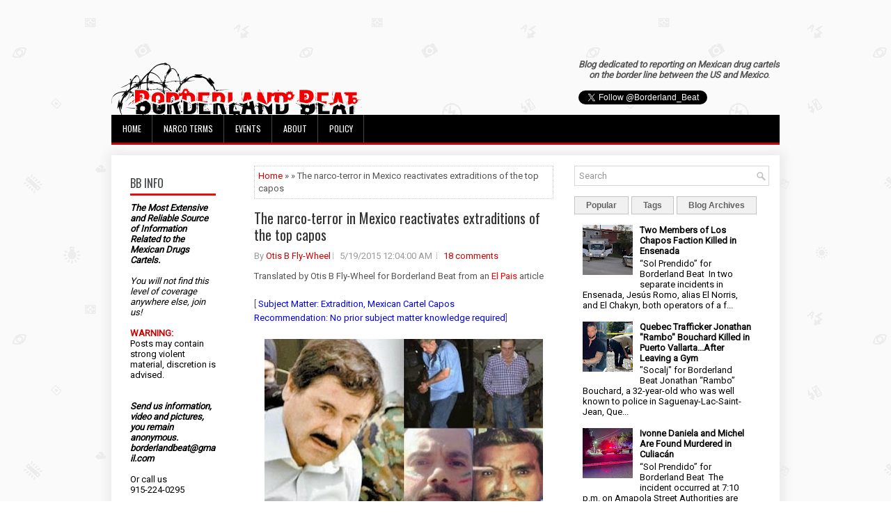

--- FILE ---
content_type: text/html; charset=UTF-8
request_url: https://www.borderlandbeat.com/b/stats?style=BLACK_TRANSPARENT&timeRange=ALL_TIME&token=APq4FmCAcgS9kQggP1HKQvYaWhPr0BblIelAKbd-8VHnU6DlOaUBxlFckAMB29dkL-R-sgynSqmtVZY2-MMrO0yKLBmcmbQwpg
body_size: 25
content:
{"total":348057890,"sparklineOptions":{"backgroundColor":{"fillOpacity":0.1,"fill":"#000000"},"series":[{"areaOpacity":0.3,"color":"#202020"}]},"sparklineData":[[0,62],[1,62],[2,72],[3,74],[4,85],[5,70],[6,73],[7,72],[8,52],[9,90],[10,58],[11,67],[12,43],[13,59],[14,50],[15,45],[16,50],[17,59],[18,71],[19,85],[20,100],[21,79],[22,97],[23,63],[24,76],[25,75],[26,64],[27,46],[28,80],[29,33]],"nextTickMs":1054}

--- FILE ---
content_type: text/html; charset=utf-8
request_url: https://www.google.com/recaptcha/api2/aframe
body_size: 268
content:
<!DOCTYPE HTML><html><head><meta http-equiv="content-type" content="text/html; charset=UTF-8"></head><body><script nonce="CdIAFqjiLGK9D3qwiqscBA">/** Anti-fraud and anti-abuse applications only. See google.com/recaptcha */ try{var clients={'sodar':'https://pagead2.googlesyndication.com/pagead/sodar?'};window.addEventListener("message",function(a){try{if(a.source===window.parent){var b=JSON.parse(a.data);var c=clients[b['id']];if(c){var d=document.createElement('img');d.src=c+b['params']+'&rc='+(localStorage.getItem("rc::a")?sessionStorage.getItem("rc::b"):"");window.document.body.appendChild(d);sessionStorage.setItem("rc::e",parseInt(sessionStorage.getItem("rc::e")||0)+1);localStorage.setItem("rc::h",'1768733386205');}}}catch(b){}});window.parent.postMessage("_grecaptcha_ready", "*");}catch(b){}</script></body></html>